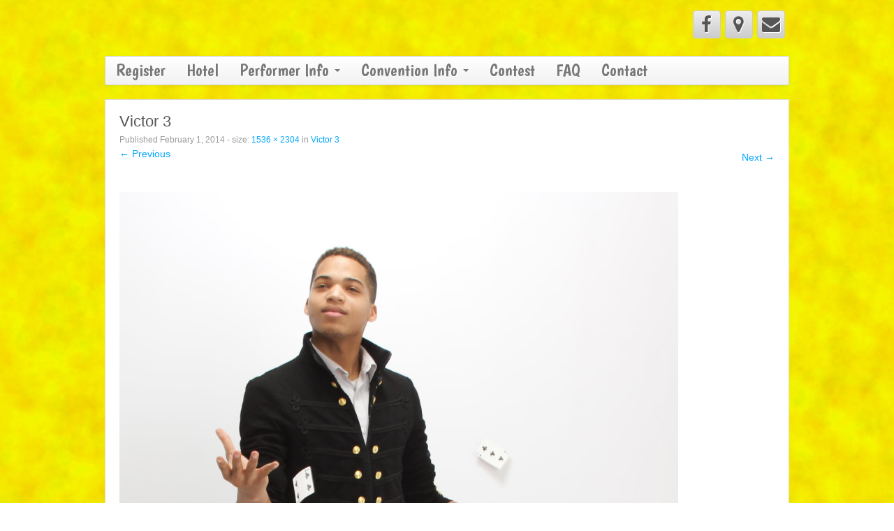

--- FILE ---
content_type: text/html; charset=UTF-8
request_url: http://abracorndabra.com/victor-3/
body_size: 42158
content:
<!DOCTYPE html>
<!--[if lt IE 7]>
<html class="ie ie6 lte9 lte8 lte7" lang="en-US">
<![endif]-->
<!--[if IE 7]>
<html class="ie ie7 lte9 lte8 lte7" lang="en-US">
<![endif]-->
<!--[if IE 8]>
<html class="ie ie8 lte9 lte8" lang="en-US">
<![endif]-->
<!--[if IE 9]>
<html class="ie ie9" lang="en-US"> 
<![endif]-->
<!--[if gt IE 9]>  <html lang="en-US"> <![endif]-->
<!--[if !IE]><!--> 
<html lang="en-US">
<!--<![endif]-->
<head>
	<meta charset="UTF-8" />
<meta name="viewport" content="width=1020, initial-scale=1">
	<link href='http://fonts.googleapis.com/css?family=Boogaloo' rel='stylesheet' type='text/css'>
	
	<title>AbraCORNdabra | Victor 3</title>
	
	<link rel="profile" href="http://gmpg.org/xfn/11" />
	<link rel="pingback" href="http://abracorndabra.com/wp/xmlrpc.php" />
	
	<!-- IE6-8 support of HTML5 elements -->
	<!--[if lt IE 9]>
		<script src="http://abracorndabra.com/wp/wp-content/themes/cyberchimpspro/inc/js/html5.js" type="text/javascript"></script>
	<![endif]-->
	
	<title>Victor 3 &#8211; AbraCORNdabra</title>
<meta name='robots' content='max-image-preview:large' />
<link rel='dns-prefetch' href='//secure.gravatar.com' />
<link rel='dns-prefetch' href='//stats.wp.com' />
<link rel='dns-prefetch' href='//fonts.googleapis.com' />
<link rel="alternate" type="application/rss+xml" title="AbraCORNdabra &raquo; Feed" href="http://abracorndabra.com/feed/" />
			<link rel="shortcut icon" href="http://abracorndabra.com/wp/wp-content/uploads/2013/12/cornhat.ico" type="image/x-icon"/>
		<script type="text/javascript">
window._wpemojiSettings = {"baseUrl":"https:\/\/s.w.org\/images\/core\/emoji\/14.0.0\/72x72\/","ext":".png","svgUrl":"https:\/\/s.w.org\/images\/core\/emoji\/14.0.0\/svg\/","svgExt":".svg","source":{"concatemoji":"http:\/\/abracorndabra.com\/wp\/wp-includes\/js\/wp-emoji-release.min.js?ver=6.2.8"}};
/*! This file is auto-generated */
!function(e,a,t){var n,r,o,i=a.createElement("canvas"),p=i.getContext&&i.getContext("2d");function s(e,t){p.clearRect(0,0,i.width,i.height),p.fillText(e,0,0);e=i.toDataURL();return p.clearRect(0,0,i.width,i.height),p.fillText(t,0,0),e===i.toDataURL()}function c(e){var t=a.createElement("script");t.src=e,t.defer=t.type="text/javascript",a.getElementsByTagName("head")[0].appendChild(t)}for(o=Array("flag","emoji"),t.supports={everything:!0,everythingExceptFlag:!0},r=0;r<o.length;r++)t.supports[o[r]]=function(e){if(p&&p.fillText)switch(p.textBaseline="top",p.font="600 32px Arial",e){case"flag":return s("\ud83c\udff3\ufe0f\u200d\u26a7\ufe0f","\ud83c\udff3\ufe0f\u200b\u26a7\ufe0f")?!1:!s("\ud83c\uddfa\ud83c\uddf3","\ud83c\uddfa\u200b\ud83c\uddf3")&&!s("\ud83c\udff4\udb40\udc67\udb40\udc62\udb40\udc65\udb40\udc6e\udb40\udc67\udb40\udc7f","\ud83c\udff4\u200b\udb40\udc67\u200b\udb40\udc62\u200b\udb40\udc65\u200b\udb40\udc6e\u200b\udb40\udc67\u200b\udb40\udc7f");case"emoji":return!s("\ud83e\udef1\ud83c\udffb\u200d\ud83e\udef2\ud83c\udfff","\ud83e\udef1\ud83c\udffb\u200b\ud83e\udef2\ud83c\udfff")}return!1}(o[r]),t.supports.everything=t.supports.everything&&t.supports[o[r]],"flag"!==o[r]&&(t.supports.everythingExceptFlag=t.supports.everythingExceptFlag&&t.supports[o[r]]);t.supports.everythingExceptFlag=t.supports.everythingExceptFlag&&!t.supports.flag,t.DOMReady=!1,t.readyCallback=function(){t.DOMReady=!0},t.supports.everything||(n=function(){t.readyCallback()},a.addEventListener?(a.addEventListener("DOMContentLoaded",n,!1),e.addEventListener("load",n,!1)):(e.attachEvent("onload",n),a.attachEvent("onreadystatechange",function(){"complete"===a.readyState&&t.readyCallback()})),(e=t.source||{}).concatemoji?c(e.concatemoji):e.wpemoji&&e.twemoji&&(c(e.twemoji),c(e.wpemoji)))}(window,document,window._wpemojiSettings);
</script>
<style type="text/css">
img.wp-smiley,
img.emoji {
	display: inline !important;
	border: none !important;
	box-shadow: none !important;
	height: 1em !important;
	width: 1em !important;
	margin: 0 0.07em !important;
	vertical-align: -0.1em !important;
	background: none !important;
	padding: 0 !important;
}
</style>
	<link rel='stylesheet' id='wp-block-library-css' href='http://abracorndabra.com/wp/wp-includes/css/dist/block-library/style.min.css?ver=6.2.8' type='text/css' media='all' />
<style id='wp-block-library-inline-css' type='text/css'>
.has-text-align-justify{text-align:justify;}
</style>
<link rel='stylesheet' id='mediaelement-css' href='http://abracorndabra.com/wp/wp-includes/js/mediaelement/mediaelementplayer-legacy.min.css?ver=4.2.17' type='text/css' media='all' />
<link rel='stylesheet' id='wp-mediaelement-css' href='http://abracorndabra.com/wp/wp-includes/js/mediaelement/wp-mediaelement.min.css?ver=6.2.8' type='text/css' media='all' />
<link rel='stylesheet' id='classic-theme-styles-css' href='http://abracorndabra.com/wp/wp-includes/css/classic-themes.min.css?ver=6.2.8' type='text/css' media='all' />
<style id='global-styles-inline-css' type='text/css'>
body{--wp--preset--color--black: #000000;--wp--preset--color--cyan-bluish-gray: #abb8c3;--wp--preset--color--white: #ffffff;--wp--preset--color--pale-pink: #f78da7;--wp--preset--color--vivid-red: #cf2e2e;--wp--preset--color--luminous-vivid-orange: #ff6900;--wp--preset--color--luminous-vivid-amber: #fcb900;--wp--preset--color--light-green-cyan: #7bdcb5;--wp--preset--color--vivid-green-cyan: #00d084;--wp--preset--color--pale-cyan-blue: #8ed1fc;--wp--preset--color--vivid-cyan-blue: #0693e3;--wp--preset--color--vivid-purple: #9b51e0;--wp--preset--gradient--vivid-cyan-blue-to-vivid-purple: linear-gradient(135deg,rgba(6,147,227,1) 0%,rgb(155,81,224) 100%);--wp--preset--gradient--light-green-cyan-to-vivid-green-cyan: linear-gradient(135deg,rgb(122,220,180) 0%,rgb(0,208,130) 100%);--wp--preset--gradient--luminous-vivid-amber-to-luminous-vivid-orange: linear-gradient(135deg,rgba(252,185,0,1) 0%,rgba(255,105,0,1) 100%);--wp--preset--gradient--luminous-vivid-orange-to-vivid-red: linear-gradient(135deg,rgba(255,105,0,1) 0%,rgb(207,46,46) 100%);--wp--preset--gradient--very-light-gray-to-cyan-bluish-gray: linear-gradient(135deg,rgb(238,238,238) 0%,rgb(169,184,195) 100%);--wp--preset--gradient--cool-to-warm-spectrum: linear-gradient(135deg,rgb(74,234,220) 0%,rgb(151,120,209) 20%,rgb(207,42,186) 40%,rgb(238,44,130) 60%,rgb(251,105,98) 80%,rgb(254,248,76) 100%);--wp--preset--gradient--blush-light-purple: linear-gradient(135deg,rgb(255,206,236) 0%,rgb(152,150,240) 100%);--wp--preset--gradient--blush-bordeaux: linear-gradient(135deg,rgb(254,205,165) 0%,rgb(254,45,45) 50%,rgb(107,0,62) 100%);--wp--preset--gradient--luminous-dusk: linear-gradient(135deg,rgb(255,203,112) 0%,rgb(199,81,192) 50%,rgb(65,88,208) 100%);--wp--preset--gradient--pale-ocean: linear-gradient(135deg,rgb(255,245,203) 0%,rgb(182,227,212) 50%,rgb(51,167,181) 100%);--wp--preset--gradient--electric-grass: linear-gradient(135deg,rgb(202,248,128) 0%,rgb(113,206,126) 100%);--wp--preset--gradient--midnight: linear-gradient(135deg,rgb(2,3,129) 0%,rgb(40,116,252) 100%);--wp--preset--duotone--dark-grayscale: url('#wp-duotone-dark-grayscale');--wp--preset--duotone--grayscale: url('#wp-duotone-grayscale');--wp--preset--duotone--purple-yellow: url('#wp-duotone-purple-yellow');--wp--preset--duotone--blue-red: url('#wp-duotone-blue-red');--wp--preset--duotone--midnight: url('#wp-duotone-midnight');--wp--preset--duotone--magenta-yellow: url('#wp-duotone-magenta-yellow');--wp--preset--duotone--purple-green: url('#wp-duotone-purple-green');--wp--preset--duotone--blue-orange: url('#wp-duotone-blue-orange');--wp--preset--font-size--small: 13px;--wp--preset--font-size--medium: 20px;--wp--preset--font-size--large: 36px;--wp--preset--font-size--x-large: 42px;--wp--preset--spacing--20: 0.44rem;--wp--preset--spacing--30: 0.67rem;--wp--preset--spacing--40: 1rem;--wp--preset--spacing--50: 1.5rem;--wp--preset--spacing--60: 2.25rem;--wp--preset--spacing--70: 3.38rem;--wp--preset--spacing--80: 5.06rem;--wp--preset--shadow--natural: 6px 6px 9px rgba(0, 0, 0, 0.2);--wp--preset--shadow--deep: 12px 12px 50px rgba(0, 0, 0, 0.4);--wp--preset--shadow--sharp: 6px 6px 0px rgba(0, 0, 0, 0.2);--wp--preset--shadow--outlined: 6px 6px 0px -3px rgba(255, 255, 255, 1), 6px 6px rgba(0, 0, 0, 1);--wp--preset--shadow--crisp: 6px 6px 0px rgba(0, 0, 0, 1);}:where(.is-layout-flex){gap: 0.5em;}body .is-layout-flow > .alignleft{float: left;margin-inline-start: 0;margin-inline-end: 2em;}body .is-layout-flow > .alignright{float: right;margin-inline-start: 2em;margin-inline-end: 0;}body .is-layout-flow > .aligncenter{margin-left: auto !important;margin-right: auto !important;}body .is-layout-constrained > .alignleft{float: left;margin-inline-start: 0;margin-inline-end: 2em;}body .is-layout-constrained > .alignright{float: right;margin-inline-start: 2em;margin-inline-end: 0;}body .is-layout-constrained > .aligncenter{margin-left: auto !important;margin-right: auto !important;}body .is-layout-constrained > :where(:not(.alignleft):not(.alignright):not(.alignfull)){max-width: var(--wp--style--global--content-size);margin-left: auto !important;margin-right: auto !important;}body .is-layout-constrained > .alignwide{max-width: var(--wp--style--global--wide-size);}body .is-layout-flex{display: flex;}body .is-layout-flex{flex-wrap: wrap;align-items: center;}body .is-layout-flex > *{margin: 0;}:where(.wp-block-columns.is-layout-flex){gap: 2em;}.has-black-color{color: var(--wp--preset--color--black) !important;}.has-cyan-bluish-gray-color{color: var(--wp--preset--color--cyan-bluish-gray) !important;}.has-white-color{color: var(--wp--preset--color--white) !important;}.has-pale-pink-color{color: var(--wp--preset--color--pale-pink) !important;}.has-vivid-red-color{color: var(--wp--preset--color--vivid-red) !important;}.has-luminous-vivid-orange-color{color: var(--wp--preset--color--luminous-vivid-orange) !important;}.has-luminous-vivid-amber-color{color: var(--wp--preset--color--luminous-vivid-amber) !important;}.has-light-green-cyan-color{color: var(--wp--preset--color--light-green-cyan) !important;}.has-vivid-green-cyan-color{color: var(--wp--preset--color--vivid-green-cyan) !important;}.has-pale-cyan-blue-color{color: var(--wp--preset--color--pale-cyan-blue) !important;}.has-vivid-cyan-blue-color{color: var(--wp--preset--color--vivid-cyan-blue) !important;}.has-vivid-purple-color{color: var(--wp--preset--color--vivid-purple) !important;}.has-black-background-color{background-color: var(--wp--preset--color--black) !important;}.has-cyan-bluish-gray-background-color{background-color: var(--wp--preset--color--cyan-bluish-gray) !important;}.has-white-background-color{background-color: var(--wp--preset--color--white) !important;}.has-pale-pink-background-color{background-color: var(--wp--preset--color--pale-pink) !important;}.has-vivid-red-background-color{background-color: var(--wp--preset--color--vivid-red) !important;}.has-luminous-vivid-orange-background-color{background-color: var(--wp--preset--color--luminous-vivid-orange) !important;}.has-luminous-vivid-amber-background-color{background-color: var(--wp--preset--color--luminous-vivid-amber) !important;}.has-light-green-cyan-background-color{background-color: var(--wp--preset--color--light-green-cyan) !important;}.has-vivid-green-cyan-background-color{background-color: var(--wp--preset--color--vivid-green-cyan) !important;}.has-pale-cyan-blue-background-color{background-color: var(--wp--preset--color--pale-cyan-blue) !important;}.has-vivid-cyan-blue-background-color{background-color: var(--wp--preset--color--vivid-cyan-blue) !important;}.has-vivid-purple-background-color{background-color: var(--wp--preset--color--vivid-purple) !important;}.has-black-border-color{border-color: var(--wp--preset--color--black) !important;}.has-cyan-bluish-gray-border-color{border-color: var(--wp--preset--color--cyan-bluish-gray) !important;}.has-white-border-color{border-color: var(--wp--preset--color--white) !important;}.has-pale-pink-border-color{border-color: var(--wp--preset--color--pale-pink) !important;}.has-vivid-red-border-color{border-color: var(--wp--preset--color--vivid-red) !important;}.has-luminous-vivid-orange-border-color{border-color: var(--wp--preset--color--luminous-vivid-orange) !important;}.has-luminous-vivid-amber-border-color{border-color: var(--wp--preset--color--luminous-vivid-amber) !important;}.has-light-green-cyan-border-color{border-color: var(--wp--preset--color--light-green-cyan) !important;}.has-vivid-green-cyan-border-color{border-color: var(--wp--preset--color--vivid-green-cyan) !important;}.has-pale-cyan-blue-border-color{border-color: var(--wp--preset--color--pale-cyan-blue) !important;}.has-vivid-cyan-blue-border-color{border-color: var(--wp--preset--color--vivid-cyan-blue) !important;}.has-vivid-purple-border-color{border-color: var(--wp--preset--color--vivid-purple) !important;}.has-vivid-cyan-blue-to-vivid-purple-gradient-background{background: var(--wp--preset--gradient--vivid-cyan-blue-to-vivid-purple) !important;}.has-light-green-cyan-to-vivid-green-cyan-gradient-background{background: var(--wp--preset--gradient--light-green-cyan-to-vivid-green-cyan) !important;}.has-luminous-vivid-amber-to-luminous-vivid-orange-gradient-background{background: var(--wp--preset--gradient--luminous-vivid-amber-to-luminous-vivid-orange) !important;}.has-luminous-vivid-orange-to-vivid-red-gradient-background{background: var(--wp--preset--gradient--luminous-vivid-orange-to-vivid-red) !important;}.has-very-light-gray-to-cyan-bluish-gray-gradient-background{background: var(--wp--preset--gradient--very-light-gray-to-cyan-bluish-gray) !important;}.has-cool-to-warm-spectrum-gradient-background{background: var(--wp--preset--gradient--cool-to-warm-spectrum) !important;}.has-blush-light-purple-gradient-background{background: var(--wp--preset--gradient--blush-light-purple) !important;}.has-blush-bordeaux-gradient-background{background: var(--wp--preset--gradient--blush-bordeaux) !important;}.has-luminous-dusk-gradient-background{background: var(--wp--preset--gradient--luminous-dusk) !important;}.has-pale-ocean-gradient-background{background: var(--wp--preset--gradient--pale-ocean) !important;}.has-electric-grass-gradient-background{background: var(--wp--preset--gradient--electric-grass) !important;}.has-midnight-gradient-background{background: var(--wp--preset--gradient--midnight) !important;}.has-small-font-size{font-size: var(--wp--preset--font-size--small) !important;}.has-medium-font-size{font-size: var(--wp--preset--font-size--medium) !important;}.has-large-font-size{font-size: var(--wp--preset--font-size--large) !important;}.has-x-large-font-size{font-size: var(--wp--preset--font-size--x-large) !important;}
.wp-block-navigation a:where(:not(.wp-element-button)){color: inherit;}
:where(.wp-block-columns.is-layout-flex){gap: 2em;}
.wp-block-pullquote{font-size: 1.5em;line-height: 1.6;}
</style>
<link rel='stylesheet' id='google-font-manager-abeezee-css' href='//fonts.googleapis.com/css?family=ABeeZee&#038;ver=6.2.8' type='text/css' media='all' />
<link rel='stylesheet' id='google-font-manager-diplomata-css' href='//fonts.googleapis.com/css?family=Diplomata&#038;ver=6.2.8' type='text/css' media='all' />
<link rel='stylesheet' id='google-font-manager-cookie-css' href='//fonts.googleapis.com/css?family=Cookie&#038;ver=6.2.8' type='text/css' media='all' />
<link rel='stylesheet' id='google-font-manager-courgette-css' href='//fonts.googleapis.com/css?family=Courgette&#038;ver=6.2.8' type='text/css' media='all' />
<link rel='stylesheet' id='google-font-manager-covered-by-your-grace-css' href='//fonts.googleapis.com/css?family=Covered+By+Your+Grace&#038;ver=6.2.8' type='text/css' media='all' />
<link rel='stylesheet' id='google-font-manager-creepster-css' href='//fonts.googleapis.com/css?family=Creepster&#038;ver=6.2.8' type='text/css' media='all' />
<link rel='stylesheet' id='google-font-manager-croissant-one-css' href='//fonts.googleapis.com/css?family=Croissant+One&#038;ver=6.2.8' type='text/css' media='all' />
<link rel='stylesheet' id='google-font-manager-diplomata-sc-css' href='//fonts.googleapis.com/css?family=Diplomata+SC&#038;ver=6.2.8' type='text/css' media='all' />
<link rel='stylesheet' id='google-font-manager-days-one-css' href='//fonts.googleapis.com/css?family=Days+One&#038;ver=6.2.8' type='text/css' media='all' />
<link rel='stylesheet' id='google-font-manager-denk-one-css' href='//fonts.googleapis.com/css?family=Denk+One&#038;ver=6.2.8' type='text/css' media='all' />
<link rel='stylesheet' id='google-font-manager-emilys-candy-css' href='//fonts.googleapis.com/css?family=Emilys+Candy&#038;ver=6.2.8' type='text/css' media='all' />
<link rel='stylesheet' id='google-font-manager-finger-paint-css' href='//fonts.googleapis.com/css?family=Finger+Paint&#038;ver=6.2.8' type='text/css' media='all' />
<link rel='stylesheet' id='google-font-manager-freckle-face-css' href='//fonts.googleapis.com/css?family=Freckle+Face&#038;ver=6.2.8' type='text/css' media='all' />
<link rel='stylesheet' id='google-font-manager-im-fell-double-pica-sc-css' href='//fonts.googleapis.com/css?family=IM+Fell+Double+Pica+SC&#038;ver=6.2.8' type='text/css' media='all' />
<link rel='stylesheet' id='google-font-manager-jolly-lodger-css' href='//fonts.googleapis.com/css?family=Jolly+Lodger&#038;ver=6.2.8' type='text/css' media='all' />
<link rel='stylesheet' id='google-font-manager-lobster-two-css' href='//fonts.googleapis.com/css?family=Lobster+Two&#038;ver=6.2.8' type='text/css' media='all' />
<link rel='stylesheet' id='google-font-manager-patua-one-css' href='//fonts.googleapis.com/css?family=Patua+One&#038;ver=6.2.8' type='text/css' media='all' />
<link rel='stylesheet' id='google-font-manager-piedra-css' href='//fonts.googleapis.com/css?family=Piedra&#038;ver=6.2.8' type='text/css' media='all' />
<link rel='stylesheet' id='google-font-manager-sancreek-css' href='//fonts.googleapis.com/css?family=Sancreek&#038;ver=6.2.8' type='text/css' media='all' />
<link rel='stylesheet' id='google-font-manager-spirax-css' href='//fonts.googleapis.com/css?family=Spirax&#038;ver=6.2.8' type='text/css' media='all' />
<link rel='stylesheet' id='google-font-manager-wallpoet-css' href='//fonts.googleapis.com/css?family=Wallpoet&#038;ver=6.2.8' type='text/css' media='all' />
<link rel='stylesheet' id='google-font-manager-vollkorn-css' href='//fonts.googleapis.com/css?family=Vollkorn&#038;ver=6.2.8' type='text/css' media='all' />
<link rel='stylesheet' id='shortcode_style-css' href='http://abracorndabra.com/wp/wp-content/themes/cyberchimpspro/elements/shortcodes/lib/css/shortcodes.css?ver=6.2.8' type='text/css' media='all' />
<link rel='stylesheet' id='fancybox-css' href='http://abracorndabra.com/wp/wp-content/plugins/easy-fancybox/fancybox/1.5.4/jquery.fancybox.min.css?ver=6.2.8' type='text/css' media='screen' />
<link rel='stylesheet' id='elements_style-css' href='http://abracorndabra.com/wp/wp-content/themes/cyberchimpspro/elements/lib/css/elements.css?ver=6.2.8' type='text/css' media='all' />
<link rel='stylesheet' id='jcarousel-skin-css' href='http://abracorndabra.com/wp/wp-content/themes/cyberchimpspro/elements/lib/css/jcarousel/skin.css?ver=6.2.8' type='text/css' media='all' />
<link rel='stylesheet' id='bootstrap-style-css' href='http://abracorndabra.com/wp/wp-content/themes/cyberchimpspro/cyberchimps/lib/bootstrap/css/bootstrap.min.css?ver=2.0.4' type='text/css' media='all' />
<link rel='stylesheet' id='bootstrap-responsive-style-css' href='http://abracorndabra.com/wp/wp-content/themes/cyberchimpspro/cyberchimps/lib/bootstrap/css/bootstrap-responsive.min.css?ver=2.0.4' type='text/css' media='all' />
<link rel='stylesheet' id='cyberchimps_responsive-css' href='http://abracorndabra.com/wp/wp-content/themes/cyberchimpspro/cyberchimps/lib/bootstrap/css/cyberchimps-responsive.min.css?ver=1.0' type='text/css' media='all' />
<link rel='stylesheet' id='core-style-css' href='http://abracorndabra.com/wp/wp-content/themes/cyberchimpspro/cyberchimps/lib/css/core.css?ver=1.0' type='text/css' media='all' />
<link rel='stylesheet' id='style-css' href='http://abracorndabra.com/wp/wp-content/themes/cyberchimpspro-child/style.css?ver=1.0' type='text/css' media='all' />
<link rel='stylesheet' id='skin-style-css' href='http://abracorndabra.com/wp/wp-content/themes/cyberchimpspro/inc/css/skins/classic.css?ver=1.0' type='text/css' media='all' />
<link rel='stylesheet' id='jetpack_css-css' href='http://abracorndabra.com/wp/wp-content/plugins/jetpack/css/jetpack.css?ver=12.8.2' type='text/css' media='all' />
<script type='text/javascript' src='http://abracorndabra.com/wp/wp-content/plugins/open-in-new-window-plugin/open_in_new_window_no.js' id='oinw_vars-js'></script>
<script type='text/javascript' src='http://abracorndabra.com/wp/wp-content/plugins/open-in-new-window-plugin/open_in_new_window.js' id='oinw_methods-js'></script>
<script type='text/javascript' src='http://abracorndabra.com/wp/wp-includes/js/jquery/jquery.min.js?ver=3.6.4' id='jquery-core-js'></script>
<script type='text/javascript' src='http://abracorndabra.com/wp/wp-includes/js/jquery/jquery-migrate.min.js?ver=3.4.0' id='jquery-migrate-js'></script>
<script type='text/javascript' src='http://abracorndabra.com/wp/wp-content/themes/cyberchimpspro/cyberchimps/lib/js/jquery.slimbox.min.js?ver=1.0' id='slimbox-js'></script>
<script type='text/javascript' src='http://abracorndabra.com/wp/wp-content/themes/cyberchimpspro/cyberchimps/lib/js/jquery.jcarousel.min.js?ver=1.0' id='jcarousel-js'></script>
<script type='text/javascript' src='http://abracorndabra.com/wp/wp-content/themes/cyberchimpspro/cyberchimps/lib/js/jquery.mobile.custom.min.js?ver=6.2.8' id='jquery-mobile-touch-js'></script>
<script type='text/javascript' src='http://abracorndabra.com/wp/wp-content/themes/cyberchimpspro/cyberchimps/lib/js/swipe-call.min.js?ver=6.2.8' id='slider-call-js'></script>
<script type='text/javascript' src='http://abracorndabra.com/wp/wp-content/themes/cyberchimpspro/cyberchimps/lib/js/core.min.js?ver=6.2.8' id='core-js-js'></script>
<script type='text/javascript' src='http://abracorndabra.com/wp/wp-content/themes/cyberchimpspro/cyberchimps/lib/js/video.min.js?ver=6.2.8' id='video-js'></script>
<link rel="https://api.w.org/" href="http://abracorndabra.com/wp-json/" /><link rel="alternate" type="application/json" href="http://abracorndabra.com/wp-json/wp/v2/media/501" /><link rel="EditURI" type="application/rsd+xml" title="RSD" href="http://abracorndabra.com/wp/xmlrpc.php?rsd" />
<link rel="wlwmanifest" type="application/wlwmanifest+xml" href="http://abracorndabra.com/wp/wp-includes/wlwmanifest.xml" />
<meta name="generator" content="WordPress 6.2.8" />
<link rel='shortlink' href='https://wp.me/a4hedE-85' />
<link rel="alternate" type="application/json+oembed" href="http://abracorndabra.com/wp-json/oembed/1.0/embed?url=http%3A%2F%2Fabracorndabra.com%2Fvictor-3%2F" />
<link rel="alternate" type="text/xml+oembed" href="http://abracorndabra.com/wp-json/oembed/1.0/embed?url=http%3A%2F%2Fabracorndabra.com%2Fvictor-3%2F&#038;format=xml" />
<link rel='stylesheet' type='text/css' href='http://abracorndabra.com/wp/wp-content/plugins/wp-ultra-simple-paypal-shopping-cart/wp_ultra_simple_shopping_cart_style.css' />

	<script type="text/javascript">
	<!--
	//
	function ReadForm (obj1, tst)
	{
		// Read the user form
		var i,j,pos;
		val_total="";
		val_combo="";

		for (i=0; i<obj1.length; i++)
		{
			// run entire form
			obj = obj1.elements[i];		   // a form element

			if(obj.type == "select-one")
			{   // just selects
				if(obj.name == "quantity" ||
					obj.name == "amount") continue;
				pos = obj.selectedIndex;		// which option selected
				val = obj.options[pos].value;   // selected value
				val_combo = val_combo + "(" + val + ")";
			}
		}
		// Now summarize everything we have processed above
		val_total = obj1.product_tmp.value + val_combo;
		obj1.product.value = val_total;
	}
	//-->
	</script>	<style>img#wpstats{display:none}</style>
		
	<style type="text/css">

		/* for existing h1 */
		h1
		{
			font-family:Arial, Helvetica, sans-serif;
		}

		/* for existing h2 */
		h2, #magazine .post-title,
		header#cc-header h2.site-description,
		.site-title, .box-widget-title, h2.entry-title, .cyberchimps-product-title, .respond-title, .comments-title, #portfolio_pro_section h2
		{
			font-family:Arial, Helvetica, sans-serif;
		}

		/* for existing h3 */
		.widget-title
		{
			font-family:Arial, Helvetica, sans-serif;
		}

	</style>
<style type="text/css">.ie8 .container {max-width: 1020px;width:auto;}</style><style type="text/css">

</style>

	<style type="text/css">
		body {
		background-image: url('http://abracorndabra.com/wp/wp-content/uploads/2013/12/skin.jpg'); background-repeat: repeat; background-position: top left; background-attachment: scroll;		}
	</style>
	

<!-- Jetpack Open Graph Tags -->
<meta property="og:type" content="article" />
<meta property="og:title" content="Victor 3" />
<meta property="og:url" content="http://abracorndabra.com/victor-3/" />
<meta property="og:description" content="Visit the post for more." />
<meta property="article:published_time" content="2014-02-01T22:49:29+00:00" />
<meta property="article:modified_time" content="2014-02-01T22:49:29+00:00" />
<meta property="og:site_name" content="AbraCORNdabra" />
<meta property="og:image" content="http://abracorndabra.com/wp/wp-content/uploads/2014/02/Victor-3.jpg" />
<meta property="og:image:alt" content="" />
<meta property="og:locale" content="en_US" />
<meta name="twitter:text:title" content="Victor 3" />
<meta name="twitter:image" content="http://abracorndabra.com/wp/wp-content/uploads/2014/02/Victor-3.jpg?w=640" />
<meta name="twitter:card" content="summary_large_image" />
<meta name="twitter:description" content="Visit the post for more." />

<!-- End Jetpack Open Graph Tags -->

		<style type="text/css" media="all">
						body {
			 font-size : 14px;
			 font-family : Verdana, Geneva, sans-serif;
			 font-weight : normal;
						}

												a			{
				color:
			#00a6ff			;
			}
												.container {
			 max-width : 1020px;
						}

			
								h1 {
						font-family : Arial, Helvetica, sans-serif;
						font-size : 8px;
						font-weight : Normal;
												}
            					h2 {
						font-family : Arial, Helvetica, sans-serif;
						font-size : 8px;
						font-weight : Normal;
												}
            					h3 {
						font-family : Arial, Helvetica, sans-serif;
						font-size : 16px;
						font-weight : Normal;
												}
			
		</style>
		<style type="text/css" id="wp-custom-css">.carousel-captions {
display: none;
}

.site-title {
display: none;
}

.es-carousel-wrapper {
    border: 3px solid rgb(255,165,0);
}

.box {
    border: 3px solid rgb(255,165,0);
box-shadow: 5px 5px 10px #000000;
}

#slider {
    border: 3px solid rgb(255,165,0);
box-shadow: 5px 5px 10px #000000;
}

.es-carousel ul li {
    box-shadow: 5px 5px 10px #000000;
}

.navbar-inner {
font-size: 24px;
font-family:"Boogaloo";
}

.navbar .nav &gt; li &gt; a {
    color: rgb(0, 0, 0);
}</style></head>
<body class="attachment attachment-template-default single single-attachment postid-501 attachmentid-501 attachment-jpeg custom-background cc-responsive">


	<!-- ---------------- Header --------------------- -->
	<div class="container-full-width" id="header_section">
		<div class="container">
						<div class="container-fluid">
					<header id="cc-header" class="row-fluid">
		<div class="span7">
				<div class="hgroup">
		<h2 class="site-title"><a href="http://abracorndabra.com/" title="AbraCORNdabra" rel="home">AbraCORNdabra</a></h2>
	</div>
		</div>

		<div id="register" class="span5">
				<div id="social">
		<div class="default-icons">
			<a href="https://www.facebook.com/pages/AbraCORNdabra/159097490788872" target="_blank" title="AbraCORNdabra Facebook" class="symbol facebook"></a><a href="https://maps.google.com/maps?oe=utf-8&#038;client=firefox-a&#038;channel=fflb&#038;ie=UTF-8&#038;q=Holiday+Inn+Des+Moines-Airport/Conf+Center&#038;fb=1&#038;gl=us&#038;hq=AIRPORT+HOLIDAY+INN&#038;hnear=0x87eea2138359c645:0xdcc3e23cb8478dae,6111+Fleur+Dr,+Des+Moines,+IA+50321&#038;cid=8604345309654260516&#038;ei=-Gm9Uq-QMsjxoASRo4LACA&#038;ved=0CMYBEPwSMAo" target="_blank" title="AbraCORNdabra Google Maps" class="symbol map"></a><a href="mailto:Admin@AbraCORNdabra.com" title="AbraCORNdabra Email" class="symbol email"></a>		</div>
	</div>

		</div>
	</header>
			</div> 	<!-- .container-fluid-->
		</div> 	<!-- .container -->
	</div> 	<!-- #header_section -->

	<!-- <a id="pclogo" href="http://www.puppetcorn.com" target="_blank"></a> -->

	<!-- ---------------- Menu --------------------- -->
	<div class="container-full-width" id="navigation_menu">
		<div class="container">	
			<div class="container-fluid">
				<nav id="navigation" role="navigation">
				  <div class="main-navigation navbar">
					<div class="navbar-inner">
						<div class="container">
						
															<div class="nav-collapse collapse">
														
								<div class="menu-main-container"><ul id="menu-main" class="nav"><li id="menu-item-42" class="menu-item menu-item-type-post_type menu-item-object-page menu-item-42"><a href="http://abracorndabra.com/register/">Register</a></li>
<li id="menu-item-43" class="menu-item menu-item-type-post_type menu-item-object-page menu-item-43"><a href="http://abracorndabra.com/hotel/">Hotel</a></li>
<li id="menu-item-535" class="menu-item menu-item-type-custom menu-item-object-custom menu-item-has-children dropdown menu-item-535" data-dropdown="dropdown"><a class="dropdown-toggle">Performer Info <b class="caret"></b> </a>
<ul class="dropdown-menu">
	<li id="menu-item-44" class="menu-item menu-item-type-post_type menu-item-object-page menu-item-44"><a href="http://abracorndabra.com/performers/">Performers</a></li>
	<li id="menu-item-85" class="menu-item menu-item-type-post_type menu-item-object-page menu-item-85"><a href="http://abracorndabra.com/kernals/">The Kernels</a></li>
</ul>
</li>
<li id="menu-item-324" class="menu-item menu-item-type-custom menu-item-object-custom menu-item-has-children dropdown menu-item-324" data-dropdown="dropdown"><a class="dropdown-toggle">Convention Info <b class="caret"></b> </a>
<ul class="dropdown-menu">
	<li id="menu-item-323" class="menu-item menu-item-type-post_type menu-item-object-page menu-item-323"><a href="http://abracorndabra.com/schedule/">Schedule</a></li>
	<li id="menu-item-45" class="menu-item menu-item-type-post_type menu-item-object-page menu-item-45"><a href="http://abracorndabra.com/dealers/">Dealers</a></li>
	<li id="menu-item-46" class="menu-item menu-item-type-post_type menu-item-object-page menu-item-46"><a href="http://abracorndabra.com/lecturers/">Lecturers</a></li>
	<li id="menu-item-48" class="menu-item menu-item-type-post_type menu-item-object-page menu-item-48"><a href="http://abracorndabra.com/special-stuff/">Special Stuff</a></li>
</ul>
</li>
<li id="menu-item-47" class="menu-item menu-item-type-post_type menu-item-object-page menu-item-47"><a href="http://abracorndabra.com/contest/">Contest</a></li>
<li id="menu-item-50" class="menu-item menu-item-type-post_type menu-item-object-page menu-item-50"><a href="http://abracorndabra.com/faq/">FAQ</a></li>
<li id="menu-item-51" class="menu-item menu-item-type-post_type menu-item-object-page menu-item-51"><a href="http://abracorndabra.com/contact/">Contact</a></li>
</ul></div>							
															
															</div><!-- collapse -->
						
							<!-- .btn-navbar is used as the toggle for collapsed navbar content -->
							<a class="btn btn-navbar" data-toggle="collapse" data-target=".nav-collapse">
							  <span class="icon-bar"></span>
							  <span class="icon-bar"></span>
							  <span class="icon-bar"></span>
							</a>
													</div><!-- container -->
					</div><!-- .navbar-inner .row-fluid -->
				  </div><!-- main-navigation navbar -->
				</nav><!-- #navigation -->
			</div> 	<!-- .container-fluid-->
		</div> 	<!-- .container -->
	</div> 	<!-- #navigation_menu -->
	
	
	<div id="image_page" class="container-full-width">

		<div class="container">

			<div class="container-fluid">

				
				<div id="container" class="row-fluid">

					
					<div id="content" class=" span12">

						
						
							<article id="post-501" class="post-501 attachment type-attachment status-inherit hentry">
								<header class="entry-header">
									<h1 class="entry-title">Victor 3</h1>

									<div class="entry-meta">
										Published <span class="entry-date"><time class="entry-date" datetime="2014-02-01T22:49:29+00:00">February 1, 2014</time></span> - size: <a href="http://abracorndabra.com/wp/wp-content/uploads/2014/02/Victor-3.jpg" title="Link to full-size image">1536 &times; 2304</a> in <a href="http://abracorndabra.com/victor-3/" title="Return to Victor 3" rel="gallery">Victor 3</a>																			</div>
									<!-- .entry-meta -->

									<nav id="image-navigation" class="row-fluid">
										<div class="span6">
											<div class="previous-image"><a href='http://abracorndabra.com/victor-1/'>&larr; Previous</a></div>
										</div>
										<div class="span6">
											<div class="next-image alignright"><a href='http://abracorndabra.com/puppetcorn-web-directional-for-abra-2/'>Next &rarr;</a></div>
										</div>
									</nav>
									<!-- #image-navigation -->
								</header>
								<!-- .entry-header -->

								<div class="entry-content">

									<div class="entry-attachment">
										<div class="attachment">

											<a href="" title="Victor 3" rel="attachment"><img width="800" height="1200" src="http://abracorndabra.com/wp/wp-content/uploads/2014/02/Victor-3.jpg" class="attachment-1200x1200 size-1200x1200" alt="" decoding="async" loading="lazy" srcset="http://abracorndabra.com/wp/wp-content/uploads/2014/02/Victor-3.jpg 1536w, http://abracorndabra.com/wp/wp-content/uploads/2014/02/Victor-3-200x300.jpg 200w, http://abracorndabra.com/wp/wp-content/uploads/2014/02/Victor-3-682x1024.jpg 682w" sizes="(max-width: 800px) 100vw, 800px" /></a>
										</div>
										<!-- .attachment -->

																			</div>
									<!-- .entry-attachment -->

																		
								</div>
								<!-- .entry-content -->

																<div class="row-fluid gallery-pagination">
									<div class="span6 previous-image">
																					<a href="http://abracorndabra.com/puppetcorn-web-directional-for-abra-2/"><img width="150" height="150" src="http://abracorndabra.com/wp/wp-content/uploads/2014/03/Puppetcorn-web-directional-for-abra-150x150.jpg" class="attachment-thumbnail size-thumbnail" alt="" decoding="async" loading="lazy" /></a>
																			</div>
									<!-- span6 -->

									<div class="span6 next-image">
																					<a href="http://abracorndabra.com/victor-1/"><img width="150" height="150" src="http://abracorndabra.com/wp/wp-content/uploads/2014/02/Victor-1-150x150.jpg" class="attachment-thumbnail size-thumbnail" alt="" decoding="async" loading="lazy" /></a>
																			</div>
									<!-- span6 -->
								</div>
								<!-- row fluid -->
								

								<footer class="entry-meta">
																			Both comments and trackbacks are currently closed.																										</footer>
								<!-- .entry-meta -->
							</article><!-- #post-501 -->

							
						
						
					</div>
					<!-- #content -->

					
				</div>
				<!-- #container .row-fluid-->

				
			</div>
			<!--container fluid -->

		</div>
		<!-- container -->

	</div><!-- container full width -->

	

		<div class="container-full-width" id="after_footer">
		<div class="container">
			<div class="container-fluid">
				<footer class="site-footer row-fluid">
					<div class="span6">
						<div id="credit">
							
						</div>
					</div>
					<!-- Adds the afterfooter copyright area -->
					<div class="span6">
												<div id="copyright">
							© 2018 AbraCORNdabra						</div>
					</div>
				</footer>
				<!-- row-fluid -->
			</div>
			<!-- .container-fluid-->
		</div>
		<!-- .container -->
	</div>    <!-- #after_footer -->

</div><!-- #wrapper .container-fluid -->


</div><!-- container -->

<script type='text/javascript' src='http://abracorndabra.com/wp/wp-content/plugins/contact-form-7/includes/swv/js/index.js?ver=5.8.7' id='swv-js'></script>
<script type='text/javascript' id='contact-form-7-js-extra'>
/* <![CDATA[ */
var wpcf7 = {"api":{"root":"http:\/\/abracorndabra.com\/wp-json\/","namespace":"contact-form-7\/v1"}};
/* ]]> */
</script>
<script type='text/javascript' src='http://abracorndabra.com/wp/wp-content/plugins/contact-form-7/includes/js/index.js?ver=5.8.7' id='contact-form-7-js'></script>
<script type='text/javascript' src='http://abracorndabra.com/wp/wp-content/plugins/easy-fancybox/vendor/purify.min.js?ver=6.2.8' id='fancybox-purify-js'></script>
<script type='text/javascript' id='jquery-fancybox-js-extra'>
/* <![CDATA[ */
var efb_i18n = {"close":"Close","next":"Next","prev":"Previous","startSlideshow":"Start slideshow","toggleSize":"Toggle size"};
/* ]]> */
</script>
<script type='text/javascript' src='http://abracorndabra.com/wp/wp-content/plugins/easy-fancybox/fancybox/1.5.4/jquery.fancybox.min.js?ver=6.2.8' id='jquery-fancybox-js'></script>
<script type='text/javascript' id='jquery-fancybox-js-after'>
var fb_timeout, fb_opts={'autoScale':true,'showCloseButton':true,'margin':20,'pixelRatio':'false','centerOnScroll':true,'enableEscapeButton':true,'overlayShow':true,'hideOnOverlayClick':true,'minViewportWidth':320,'minVpHeight':320,'disableCoreLightbox':'true','enableBlockControls':'true','fancybox_openBlockControls':'true' };
if(typeof easy_fancybox_handler==='undefined'){
var easy_fancybox_handler=function(){
jQuery([".nolightbox","a.wp-block-file__button","a.pin-it-button","a[href*='pinterest.com\/pin\/create']","a[href*='facebook.com\/share']","a[href*='twitter.com\/share']"].join(',')).addClass('nofancybox');
jQuery('a.fancybox-close').on('click',function(e){e.preventDefault();jQuery.fancybox.close()});
/* IMG */
						var unlinkedImageBlocks=jQuery(".wp-block-image > img:not(.nofancybox,figure.nofancybox>img)");
						unlinkedImageBlocks.wrap(function() {
							var href = jQuery( this ).attr( "src" );
							return "<a href='" + href + "'></a>";
						});
var fb_IMG_select=jQuery('a[href*=".jpg" i]:not(.nofancybox,li.nofancybox>a,figure.nofancybox>a),area[href*=".jpg" i]:not(.nofancybox),a[href*=".jpeg" i]:not(.nofancybox,li.nofancybox>a,figure.nofancybox>a),area[href*=".jpeg" i]:not(.nofancybox),a[href*=".png" i]:not(.nofancybox,li.nofancybox>a,figure.nofancybox>a),area[href*=".png" i]:not(.nofancybox)');
fb_IMG_select.addClass('fancybox image');
var fb_IMG_sections=jQuery('.gallery,.wp-block-gallery,.tiled-gallery,.wp-block-jetpack-tiled-gallery,.ngg-galleryoverview,.ngg-imagebrowser,.nextgen_pro_blog_gallery,.nextgen_pro_film,.nextgen_pro_horizontal_filmstrip,.ngg-pro-masonry-wrapper,.ngg-pro-mosaic-container,.nextgen_pro_sidescroll,.nextgen_pro_slideshow,.nextgen_pro_thumbnail_grid,.tiled-gallery');
fb_IMG_sections.each(function(){jQuery(this).find(fb_IMG_select).attr('rel','gallery-'+fb_IMG_sections.index(this));});
jQuery('a.fancybox,area.fancybox,.fancybox>a').each(function(){jQuery(this).fancybox(jQuery.extend(true,{},fb_opts,{'transition':'elastic','transitionIn':'elastic','easingIn':'easeOutBack','transitionOut':'elastic','easingOut':'easeInBack','opacity':false,'hideOnContentClick':false,'titleShow':true,'titlePosition':'over','titleFromAlt':true,'showNavArrows':true,'enableKeyboardNav':true,'cyclic':false,'mouseWheel':'true'}))});
/* YouTube */
jQuery('a[href*="youtu.be/" i],area[href*="youtu.be/" i],a[href*="youtube.com/" i],area[href*="youtube.com/" i]' ).filter(function(){return this.href.match(/\/(?:youtu\.be|watch\?|embed\/)/);}).not('.nofancybox,li.nofancybox>a').addClass('fancybox-youtube');
jQuery('a.fancybox-youtube,area.fancybox-youtube,.fancybox-youtube>a').each(function(){jQuery(this).fancybox(jQuery.extend(true,{},fb_opts,{'type':'iframe','width':640,'height':360,'keepRatio':1,'aspectRatio':1,'titleShow':false,'titlePosition':'float','titleFromAlt':true,'onStart':function(a,i,o){var splitOn=a[i].href.indexOf("?");var urlParms=(splitOn>-1)?a[i].href.substring(splitOn):"";o.allowfullscreen=(urlParms.indexOf("fs=0")>-1)?false:true;o.href=a[i].href.replace(/https?:\/\/(?:www\.)?youtu(?:\.be\/([^\?]+)\??|be\.com\/watch\?(.*(?=v=))v=([^&]+))(.*)/gi,"https://www.youtube.com/embed/$1$3?$2$4&autoplay=1");}}))});
};};
jQuery(easy_fancybox_handler);jQuery(document).on('post-load',easy_fancybox_handler);
</script>
<script type='text/javascript' src='http://abracorndabra.com/wp/wp-content/plugins/easy-fancybox/vendor/jquery.easing.min.js?ver=1.4.1' id='jquery-easing-js'></script>
<script type='text/javascript' src='http://abracorndabra.com/wp/wp-content/plugins/easy-fancybox/vendor/jquery.mousewheel.min.js?ver=3.1.13' id='jquery-mousewheel-js'></script>
<script type='text/javascript' src='http://abracorndabra.com/wp/wp-content/themes/cyberchimpspro/elements/lib/js/jquery.elastislide.min.js?ver=1' id='elastislide-js'></script>
<script type='text/javascript' src='http://abracorndabra.com/wp/wp-content/themes/cyberchimpspro/elements/lib/js/elements.min.js?ver=2013.12.12' id='elements_js-js'></script>
<script type='text/javascript' src='http://abracorndabra.com/wp/wp-content/themes/cyberchimpspro/cyberchimps/lib/bootstrap/js/bootstrap.min.js?ver=2.0.4' id='bootstrap-js-js'></script>
<script type='text/javascript' src='http://abracorndabra.com/wp/wp-content/themes/cyberchimpspro/cyberchimps/lib/js/retina-1.1.0.min.js?ver=1.1.0' id='retina-js-js'></script>
<script defer type='text/javascript' src='https://stats.wp.com/e-202605.js' id='jetpack-stats-js'></script>
<script type='text/javascript' id='jetpack-stats-js-after'>
_stq = window._stq || [];
_stq.push([ "view", {v:'ext',blog:'63211582',post:'501',tz:'0',srv:'abracorndabra.com',j:'1:12.8.2'} ]);
_stq.push([ "clickTrackerInit", "63211582", "501" ]);
</script>

</body>
</html>

--- FILE ---
content_type: text/css
request_url: http://abracorndabra.com/wp/wp-content/themes/cyberchimpspro-child/style.css?ver=1.0
body_size: 739
content:
/*
 Theme Name:   Cyberchimps Pro Child
 Theme URI:    http://example.com/twenty-fourteen-child/
 Description:  Abracorndabra Theme
 Author:       Bizzaro
 Author URI:   http://example.com
 Template:     cyberchimpspro
 Version:      1.0.0
 Tags:         light, dark, two-columns, right-sidebar, responsive-layout, accessibility-ready
 Text Domain:  twenty-fourteen-child
*/

@import url("../cyberchimpspro/style.css");

/* =Theme customization starts here
-------------------------------------------------------------- */
#pclogo{
position:absolute;
width:257px;
height:186px;
right:120px;
top:80px;
border:0px solid black;
background:url("http://www.abracorndabra.com/wp/wp-content/uploads/2014/03/pclogo.png") no-repeat center center;
}